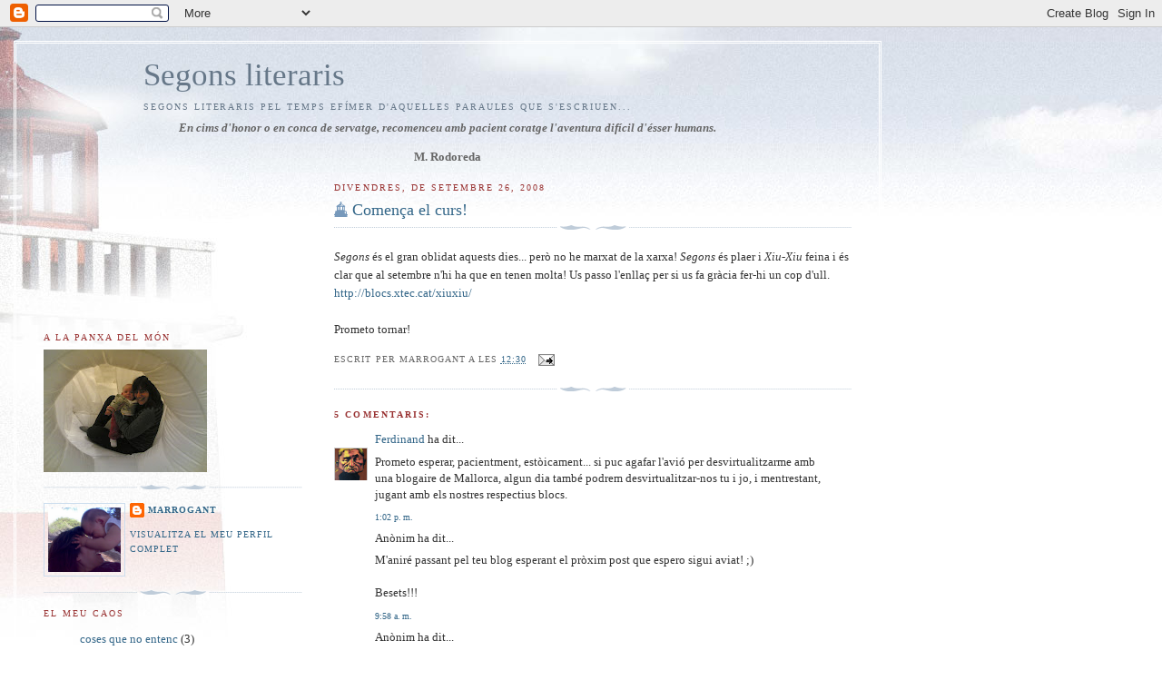

--- FILE ---
content_type: text/html; charset=UTF-8
request_url: https://segonsliteraris.blogspot.com/2008/09/comena-el-curs.html?showComment=1222686120000
body_size: 9483
content:
<!DOCTYPE html>
<html dir='ltr' xmlns='http://www.w3.org/1999/xhtml' xmlns:b='http://www.google.com/2005/gml/b' xmlns:data='http://www.google.com/2005/gml/data' xmlns:expr='http://www.google.com/2005/gml/expr'>
<head>
<link href='https://www.blogger.com/static/v1/widgets/2944754296-widget_css_bundle.css' rel='stylesheet' type='text/css'/>
<meta content='text/html; charset=UTF-8' http-equiv='Content-Type'/>
<meta content='blogger' name='generator'/>
<link href='https://segonsliteraris.blogspot.com/favicon.ico' rel='icon' type='image/x-icon'/>
<link href='http://segonsliteraris.blogspot.com/2008/09/comena-el-curs.html' rel='canonical'/>
<link rel="alternate" type="application/atom+xml" title="Segons literaris - Atom" href="https://segonsliteraris.blogspot.com/feeds/posts/default" />
<link rel="alternate" type="application/rss+xml" title="Segons literaris - RSS" href="https://segonsliteraris.blogspot.com/feeds/posts/default?alt=rss" />
<link rel="service.post" type="application/atom+xml" title="Segons literaris - Atom" href="https://www.blogger.com/feeds/30480301/posts/default" />

<link rel="alternate" type="application/atom+xml" title="Segons literaris - Atom" href="https://segonsliteraris.blogspot.com/feeds/3180519853603426394/comments/default" />
<!--Can't find substitution for tag [blog.ieCssRetrofitLinks]-->
<meta content='http://segonsliteraris.blogspot.com/2008/09/comena-el-curs.html' property='og:url'/>
<meta content='Comença el curs!' property='og:title'/>
<meta content='Segons és el gran oblidat aquests dies... però no he marxat de la xarxa! Segons  és plaer i Xiu-Xiu  feina i és clar que al setembre n&#39;hi ha...' property='og:description'/>
<title>Segons literaris: Comença el curs!</title>
<style id='page-skin-1' type='text/css'><!--
/*
-----------------------------------------------
Blogger Template Style
Name:     Harbor
Date:     24 Feb 2004
Updated by: Blogger Team
----------------------------------------------- */
body {
background:#fff url("https://resources.blogblog.com/blogblog/data/harbor/rocks_left.jpg") no-repeat right bottom;
background-attachment:fixed;
margin:0;
padding:0;
font:x-small Georgia, Serif;
color:#333333;
font-size/* */:/**/small;
font-size: /**/small;
}
/* Commented Backslash Hack hides rule from IE5-Mac \*/
body {background-attachment:scroll;}
/* End IE5-Mac hack */
a:link {
color:#336688;
text-decoration:none;
}
a:visited {
color:#764;
text-decoration:none;
}
a:hover {
color:#993333;
text-decoration:underline;
}
a img {
border-width:0;
}
/* Page Structure
----------------------------------------------- */
#wrap {
background:url("https://resources.blogblog.com/blogblog/data/harbor/sky_left.jpg") repeat-x;
min-width:740px;
margin:0;
padding:0;
text-align:left;
font: normal normal 100% Georgia,Serif;
}
#wrap2 {
background:url("https://resources.blogblog.com/blogblog/data/harbor/lighthouse_left.jpg") no-repeat left  0px;
}
#wrap3 {
background:url("https://resources.blogblog.com/blogblog/data/harbor/cloud_left.jpg") no-repeat right 75px;
}
#wrap4 {
background:url("https://resources.blogblog.com/blogblog/data/harbor/center_cloud_left.jpg") no-repeat 50% 0px;
padding:15px;
width:100%;
width/* */:/**/auto;
width: /**/auto;
}
#outer-wrapper {
max-width:890px;
padding: 0 30px 50px;
width:100%;
width/* */:/**/auto;
width: /**/auto;
}
html>body #outer-wrapper {
border:3px double #fff;
}
#main-wrapper {
width:64%;
float:right;
word-wrap: break-word; /* fix for long text breaking sidebar float in IE */
overflow: hidden;     /* fix for long non-text content breaking IE sidebar float */
}
#main {
margin:0;
padding:0;
}
#sidebar-wrapper {
width:32%;
float:left;
word-wrap: break-word; /* fix for long text breaking sidebar float in IE */
overflow: hidden;     /* fix for long non-text content breaking IE sidebar float */
}
#sidebar {
margin:0;
padding-top: 170px;
}
/** Page structure tweaks for layout editor wireframe */
body#layout #outer-wrapper,
body#layout #sidebar,
body#layout #wrap4,
body#layout #header {
margin-top: 0;
margin-bottom: 0;
padding: 0;
}
body#layout #sidebar-wrapper {
width: 180px;
margin-left: 0;
}
body#layout #wrap4, body#layout #outer-wrapper {
width: 650px;
}
/* Header
----------------------------------------------- */
#header {
padding-top:15px;
padding-right:0;
padding-bottom:10px;
padding-left:110px;
position: relative;
}
.Header h1 {
margin:0 0 .25em;
color:#667788;
font: normal normal 270% Georgia, Serif;
}
.Header h1 a {
color:#667788;
text-decoration:none;
}
.Header .description {
margin:0;
max-width:700px;
line-height:1.8em;
text-transform:uppercase;
letter-spacing:.2em;
color:#667788;
font: normal normal 75% Georgia, Serif;
}
/* Headings
----------------------------------------------- */
h2 {
margin:1.5em 0 .75em;
line-height: 1.4em;
font: normal normal 78% Georgia, Serif;
text-transform:uppercase;
letter-spacing:.2em;
color:#993333;
}
/* Posts
----------------------------------------------- */
h2.date-header {
margin:2em 0 .5em;
color: #993333;
font: normal normal 78% Georgia, Serif;
}
.post {
margin:.5em 0 1.5em;
}
.post h3 {
margin:.25em 0 0;
padding:0 0 4px;
font-size:140%;
font-weight:normal;
line-height:1.4em;
}
.post h3 a, .post h3 strong {
background:url("https://resources.blogblog.com/blogblog/data/harbor/icon_lighthouse.gif") no-repeat left .15em;
display:block;
padding-left:20px;
text-decoration:none;
color:#336688;
font-weight:normal;
}
.post h3 strong {
background-image:url("https://resources.blogblog.com/blogblog/data/harbor/icon_lighthouse2.gif");
color:#000;
}
.post h3 a:hover {
color:#993333;
}
.post-body {
background:url("https://resources.blogblog.com/blogblog/data/harbor/divider.gif") no-repeat center top;
padding-top:12px;
margin:0 0 .75em;
line-height:1.6em;
}
.post-body blockquote {
line-height:1.3em;
}
.post-footer {
color:#999;
text-transform:uppercase;
letter-spacing:.1em;
font-size: 78%;
line-height: 1.4em;
}
.comment-link {
margin-left:.4em;
}
.post-footer .post-timestamp,
.post-footer .post-author {
color:#666;
}
.comment-link strong {
font-size:130%;
}
.comment-link {
margin-left:.4em;
}
.post img, table.tr-caption-container {
padding:4px;
border:1px solid #cde;
}
.tr-caption-container img {
border: none;
padding: 0;
}
/* Comments
----------------------------------------------- */
#comments {
background:url("https://resources.blogblog.com/blogblog/data/harbor/divider.gif") no-repeat center top;
padding:15px 0 0;
}
#comments h4 {
margin:1em 0;
font-weight: bold;
line-height: 1.6em;
text-transform:uppercase;
letter-spacing:.2em;
color: #993333;
font: bold 78% Georgia Serif;
}
#comments h4 strong {
font-size:130%;
}
#comments-block {
margin:1em 0 1.5em;
line-height:1.4em;
}
#comments-block dt {
margin:.5em 0;
}
#comments-block dd {
margin:.25em 20px 0;
}
#comments-block dd.comment-timestamp {
margin:-.25em 20px 1.5em;
line-height: 1.4em;
text-transform:uppercase;
letter-spacing:.1em;
}
#comments-block dd p {
margin:0 0 .75em;
}
.deleted-comment {
font-style:italic;
color:gray;
}
.feed-links {
clear: both;
line-height: 2.5em;
}
#blog-pager-newer-link {
float: left;
}
#blog-pager-older-link {
float: right;
}
#blog-pager {
text-align: center;
}
.comment-footer {
font: 78%/1.4em Georgia , Serif;
}
/* Sidebar Content
----------------------------------------------- */
.sidebar .widget, .main .widget {
background:url("https://resources.blogblog.com/blogblog/data/harbor/divider.gif") no-repeat center bottom;
margin:0 0 15px;
padding:0 0 15px;
}
.main .Blog {
background-image: none;
}
.sidebar ul {
list-style:none;
margin-left: 0;
}
.sidebar li {
margin:0;
padding-top:0;
padding-right:0;
padding-bottom:.25em;
padding-left:15px;
text-indent:-15px;
line-height:1.5em;
}
.sidebar p {
color:#666;
line-height:1.5em;
}
/* Profile
----------------------------------------------- */
.profile-datablock {
margin:.5em 0 .5em;
}
.profile-data {
margin:0;
font: normal normal 78% Georgia, Serif;
font-weight: bold;
line-height: 1.6em;
text-transform:uppercase;
letter-spacing:.1em;
}
.profile-img {
float: left;
margin-top: 0;
margin-right: 5px;
margin-bottom: 5px;
margin-left: 0;
padding: 4px;
border: 1px solid #cde;
}
.profile-textblock {
margin:.5em 0 .5em;
}
.profile-link {
font:78%/1.4em Georgia,Serif;
text-transform:uppercase;
letter-spacing:.1em;
}
/* Footer
----------------------------------------------- */
#footer-wrapper {
clear:both;
padding-top:15px;
padding-right:30px;
padding-bottom:0;
padding-left:50px;
text-align: center;
}
#footer .widget {
background:url("https://resources.blogblog.com/blogblog/data/harbor/divider.gif") no-repeat center top;
margin:0;
padding-top:15px;
line-height: 1.6em;
text-transform:uppercase;
letter-spacing:.1em;
}

--></style>
<link href='https://www.blogger.com/dyn-css/authorization.css?targetBlogID=30480301&amp;zx=9f0db168-6ac9-4201-9f54-579a61abeb31' media='none' onload='if(media!=&#39;all&#39;)media=&#39;all&#39;' rel='stylesheet'/><noscript><link href='https://www.blogger.com/dyn-css/authorization.css?targetBlogID=30480301&amp;zx=9f0db168-6ac9-4201-9f54-579a61abeb31' rel='stylesheet'/></noscript>
<meta name='google-adsense-platform-account' content='ca-host-pub-1556223355139109'/>
<meta name='google-adsense-platform-domain' content='blogspot.com'/>

</head>
<body>
<div class='navbar section' id='navbar'><div class='widget Navbar' data-version='1' id='Navbar1'><script type="text/javascript">
    function setAttributeOnload(object, attribute, val) {
      if(window.addEventListener) {
        window.addEventListener('load',
          function(){ object[attribute] = val; }, false);
      } else {
        window.attachEvent('onload', function(){ object[attribute] = val; });
      }
    }
  </script>
<div id="navbar-iframe-container"></div>
<script type="text/javascript" src="https://apis.google.com/js/platform.js"></script>
<script type="text/javascript">
      gapi.load("gapi.iframes:gapi.iframes.style.bubble", function() {
        if (gapi.iframes && gapi.iframes.getContext) {
          gapi.iframes.getContext().openChild({
              url: 'https://www.blogger.com/navbar/30480301?po\x3d3180519853603426394\x26origin\x3dhttps://segonsliteraris.blogspot.com',
              where: document.getElementById("navbar-iframe-container"),
              id: "navbar-iframe"
          });
        }
      });
    </script><script type="text/javascript">
(function() {
var script = document.createElement('script');
script.type = 'text/javascript';
script.src = '//pagead2.googlesyndication.com/pagead/js/google_top_exp.js';
var head = document.getElementsByTagName('head')[0];
if (head) {
head.appendChild(script);
}})();
</script>
</div></div>
<div id='wrap'><div id='wrap2'><div id='wrap3'><div id='wrap4'>
<div id='outer-wrapper'>
<div class='header section' id='header'><div class='widget Header' data-version='1' id='Header1'>
<div id='header-inner'>
<div class='titlewrapper'>
<h1 class='title'>
<a href='https://segonsliteraris.blogspot.com/'>
Segons literaris
</a>
</h1>
</div>
<div class='descriptionwrapper'>
<p class='description'><span>Segons literaris pel temps efímer d'aquelles paraules que s'escriuen...</span></p>
</div>
</div>
</div></div>
<div id='crosscol-wrapper' style='text-align:center'>
<div class='crosscol section' id='crosscol'><div class='widget Text' data-version='1' id='Text1'>
<div class='widget-content'>
<span style="color: rgb(102, 0, 204);"><em style="color: rgb(102, 102, 102);"><span style="color: rgb(153, 153, 255);"><strong></strong></span></em></span><strong></strong><span style="color: rgb(102, 102, 102); font-weight: bold;"><em><span style="color: rgb(153, 153, 255);"><strong><span style="color: rgb(102, 102, 102);">En cims d'honor o en conca de servatge, recomenceu amb pacient coratge l'aventura difícil d'ésser humans.</span></strong></span></em></span><strong style="font-weight: bold; color: rgb(102, 102, 102);"><br/><br/>M. Rodoreda</strong>
</div>
<div class='clear'></div>
</div></div>
</div>
<div id='main-wrapper'>
<div class='main section' id='main'><div class='widget Blog' data-version='1' id='Blog1'>
<div class='blog-posts hfeed'>

          <div class="date-outer">
        
<h2 class='date-header'><span>divendres, de setembre 26, 2008</span></h2>

          <div class="date-posts">
        
<div class='post-outer'>
<div class='post hentry'>
<a name='3180519853603426394'></a>
<h3 class='post-title entry-title'>
<a href='https://segonsliteraris.blogspot.com/2008/09/comena-el-curs.html'>Comença el curs!</a>
</h3>
<div class='post-header-line-1'></div>
<div class='post-body entry-content'>
<p><span style="font-style: italic;">Segons </span>és el gran oblidat aquests dies... però no he marxat de la xarxa! <span style="font-style: italic;">Segons</span> és plaer i <span style="font-style: italic;">Xiu-Xiu</span> feina i és clar que al setembre n'hi ha que en tenen molta! Us passo l'enllaç per si us fa gràcia fer-hi un cop d'ull.<br /><a href="http://blocs.xtec.cat/xiuxiu/">http://blocs.xtec.cat/xiuxiu/</a><br /><br />Prometo tornar!</p>
<div style='clear: both;'></div>
</div>
<div class='post-footer'>
<div class='post-footer-line post-footer-line-1'><span class='post-author vcard'>
Escrit per
<span class='fn'>Marrogant</span>
</span>
<span class='post-timestamp'>
a les
<a class='timestamp-link' href='https://segonsliteraris.blogspot.com/2008/09/comena-el-curs.html' rel='bookmark' title='permanent link'><abbr class='published' title='2008-09-26T12:30:00+02:00'>12:30</abbr></a>
</span>
<span class='post-comment-link'>
</span>
<span class='post-icons'>
<span class='item-action'>
<a href='https://www.blogger.com/email-post/30480301/3180519853603426394' title='Enviar missatge per correu electrònic'>
<img alt="" class="icon-action" src="//www.blogger.com/img/icon18_email.gif">
</a>
</span>
<span class='item-control blog-admin pid-1402915876'>
<a href='https://www.blogger.com/post-edit.g?blogID=30480301&postID=3180519853603426394&from=pencil' title='Modificar el missatge'>
<img alt='' class='icon-action' height='18' src='https://resources.blogblog.com/img/icon18_edit_allbkg.gif' width='18'/>
</a>
</span>
</span>
<span class='post-backlinks post-comment-link'>
</span>
</div>
<div class='post-footer-line post-footer-line-2'><span class='post-labels'>
</span>
</div>
<div class='post-footer-line post-footer-line-3'></div>
</div>
</div>
<div class='comments' id='comments'>
<a name='comments'></a>
<h4>5 comentaris:</h4>
<div id='Blog1_comments-block-wrapper'>
<dl class='avatar-comment-indent' id='comments-block'>
<dt class='comment-author ' id='c1807371678095305871'>
<a name='c1807371678095305871'></a>
<div class="avatar-image-container vcard"><span dir="ltr"><a href="https://www.blogger.com/profile/05809572231777884179" target="" rel="nofollow" onclick="" class="avatar-hovercard" id="av-1807371678095305871-05809572231777884179"><img src="https://resources.blogblog.com/img/blank.gif" width="35" height="35" class="delayLoad" style="display: none;" longdesc="//blogger.googleusercontent.com/img/b/R29vZ2xl/AVvXsEjdWo43yNYcgXFm1zrLca4SV4kEJ2gFxe6_79290nd5tTy-1M49R461Cam89Kw1LacoTqbANTsVoPZBUE8OSqcFZLeCSD-Zel_I1OZhwM9W_ww54aVupXHT7Tyl0lJ4EA/s45-c/TAKESHI%252BKITANO%252B%2525283%252529.png" alt="" title="Ferdinand">

<noscript><img src="//blogger.googleusercontent.com/img/b/R29vZ2xl/AVvXsEjdWo43yNYcgXFm1zrLca4SV4kEJ2gFxe6_79290nd5tTy-1M49R461Cam89Kw1LacoTqbANTsVoPZBUE8OSqcFZLeCSD-Zel_I1OZhwM9W_ww54aVupXHT7Tyl0lJ4EA/s45-c/TAKESHI%252BKITANO%252B%2525283%252529.png" width="35" height="35" class="photo" alt=""></noscript></a></span></div>
<a href='https://www.blogger.com/profile/05809572231777884179' rel='nofollow'>Ferdinand</a>
ha dit...
</dt>
<dd class='comment-body' id='Blog1_cmt-1807371678095305871'>
<p>
Prometo esperar, pacientment, estòicament... si puc agafar l'avió per desvirtualitzarme amb una blogaire de Mallorca, algun dia també podrem desvirtualitzar-nos tu i jo, i mentrestant, jugant amb els nostres respectius blocs.
</p>
</dd>
<dd class='comment-footer'>
<span class='comment-timestamp'>
<a href='https://segonsliteraris.blogspot.com/2008/09/comena-el-curs.html?showComment=1222686120000#c1807371678095305871' title='comment permalink'>
1:02 p.&#8239;m.
</a>
<span class='item-control blog-admin pid-1401825762'>
<a class='comment-delete' href='https://www.blogger.com/comment/delete/30480301/1807371678095305871' title='Suprimeix el comentari'>
<img src='https://resources.blogblog.com/img/icon_delete13.gif'/>
</a>
</span>
</span>
</dd>
<dt class='comment-author ' id='c8489795393891407750'>
<a name='c8489795393891407750'></a>
<div class="avatar-image-container avatar-stock"><span dir="ltr"><img src="//resources.blogblog.com/img/blank.gif" width="35" height="35" alt="" title="An&ograve;nim">

</span></div>
Anònim
ha dit...
</dt>
<dd class='comment-body' id='Blog1_cmt-8489795393891407750'>
<p>
M'aniré passant pel teu blog esperant el pròxim post que espero sigui aviat! ;)<BR/><BR/>Besets!!!
</p>
</dd>
<dd class='comment-footer'>
<span class='comment-timestamp'>
<a href='https://segonsliteraris.blogspot.com/2008/09/comena-el-curs.html?showComment=1223452680000#c8489795393891407750' title='comment permalink'>
9:58 a.&#8239;m.
</a>
<span class='item-control blog-admin pid-570910744'>
<a class='comment-delete' href='https://www.blogger.com/comment/delete/30480301/8489795393891407750' title='Suprimeix el comentari'>
<img src='https://resources.blogblog.com/img/icon_delete13.gif'/>
</a>
</span>
</span>
</dd>
<dt class='comment-author ' id='c4957357957322896576'>
<a name='c4957357957322896576'></a>
<div class="avatar-image-container avatar-stock"><span dir="ltr"><img src="//resources.blogblog.com/img/blank.gif" width="35" height="35" alt="" title="An&ograve;nim">

</span></div>
Anònim
ha dit...
</dt>
<dd class='comment-body' id='Blog1_cmt-4957357957322896576'>
<p>
Vocació d&#180;oasi,delicat minimalisme al servei de la natural pulsió de viure....
</p>
</dd>
<dd class='comment-footer'>
<span class='comment-timestamp'>
<a href='https://segonsliteraris.blogspot.com/2008/09/comena-el-curs.html?showComment=1223667720000#c4957357957322896576' title='comment permalink'>
9:42 p.&#8239;m.
</a>
<span class='item-control blog-admin pid-570910744'>
<a class='comment-delete' href='https://www.blogger.com/comment/delete/30480301/4957357957322896576' title='Suprimeix el comentari'>
<img src='https://resources.blogblog.com/img/icon_delete13.gif'/>
</a>
</span>
</span>
</dd>
<dt class='comment-author ' id='c7588393710900502592'>
<a name='c7588393710900502592'></a>
<div class="avatar-image-container vcard"><span dir="ltr"><a href="https://www.blogger.com/profile/05809572231777884179" target="" rel="nofollow" onclick="" class="avatar-hovercard" id="av-7588393710900502592-05809572231777884179"><img src="https://resources.blogblog.com/img/blank.gif" width="35" height="35" class="delayLoad" style="display: none;" longdesc="//blogger.googleusercontent.com/img/b/R29vZ2xl/AVvXsEjdWo43yNYcgXFm1zrLca4SV4kEJ2gFxe6_79290nd5tTy-1M49R461Cam89Kw1LacoTqbANTsVoPZBUE8OSqcFZLeCSD-Zel_I1OZhwM9W_ww54aVupXHT7Tyl0lJ4EA/s45-c/TAKESHI%252BKITANO%252B%2525283%252529.png" alt="" title="Ferdinand">

<noscript><img src="//blogger.googleusercontent.com/img/b/R29vZ2xl/AVvXsEjdWo43yNYcgXFm1zrLca4SV4kEJ2gFxe6_79290nd5tTy-1M49R461Cam89Kw1LacoTqbANTsVoPZBUE8OSqcFZLeCSD-Zel_I1OZhwM9W_ww54aVupXHT7Tyl0lJ4EA/s45-c/TAKESHI%252BKITANO%252B%2525283%252529.png" width="35" height="35" class="photo" alt=""></noscript></a></span></div>
<a href='https://www.blogger.com/profile/05809572231777884179' rel='nofollow'>Ferdinand</a>
ha dit...
</dt>
<dd class='comment-body' id='Blog1_cmt-7588393710900502592'>
<p>
Segueixo esperant...
</p>
</dd>
<dd class='comment-footer'>
<span class='comment-timestamp'>
<a href='https://segonsliteraris.blogspot.com/2008/09/comena-el-curs.html?showComment=1224236520000#c7588393710900502592' title='comment permalink'>
11:42 a.&#8239;m.
</a>
<span class='item-control blog-admin pid-1401825762'>
<a class='comment-delete' href='https://www.blogger.com/comment/delete/30480301/7588393710900502592' title='Suprimeix el comentari'>
<img src='https://resources.blogblog.com/img/icon_delete13.gif'/>
</a>
</span>
</span>
</dd>
<dt class='comment-author ' id='c1584031119275976037'>
<a name='c1584031119275976037'></a>
<div class="avatar-image-container avatar-stock"><span dir="ltr"><img src="//resources.blogblog.com/img/blank.gif" width="35" height="35" alt="" title="An&ograve;nim">

</span></div>
Anònim
ha dit...
</dt>
<dd class='comment-body' id='Blog1_cmt-1584031119275976037'>
<p>
Sí que és la gran oblidada... i des de fa temps! ELI
</p>
</dd>
<dd class='comment-footer'>
<span class='comment-timestamp'>
<a href='https://segonsliteraris.blogspot.com/2008/09/comena-el-curs.html?showComment=1224677340000#c1584031119275976037' title='comment permalink'>
2:09 p.&#8239;m.
</a>
<span class='item-control blog-admin pid-570910744'>
<a class='comment-delete' href='https://www.blogger.com/comment/delete/30480301/1584031119275976037' title='Suprimeix el comentari'>
<img src='https://resources.blogblog.com/img/icon_delete13.gif'/>
</a>
</span>
</span>
</dd>
</dl>
</div>
<p class='comment-footer'>
<a href='https://www.blogger.com/comment/fullpage/post/30480301/3180519853603426394' onclick='javascript:window.open(this.href, "bloggerPopup", "toolbar=0,location=0,statusbar=1,menubar=0,scrollbars=yes,width=640,height=500"); return false;'>Publica un comentari a l'entrada</a>
</p>
</div>
</div>

        </div></div>
      
</div>
<div class='blog-pager' id='blog-pager'>
<span id='blog-pager-newer-link'>
<a class='blog-pager-newer-link' href='https://segonsliteraris.blogspot.com/2008/10/fires.html' id='Blog1_blog-pager-newer-link' title='Entrada més recent'>Entrada més recent</a>
</span>
<span id='blog-pager-older-link'>
<a class='blog-pager-older-link' href='https://segonsliteraris.blogspot.com/2008/09/sentiments-contradictoris.html' id='Blog1_blog-pager-older-link' title='Entrada més antiga'>Entrada més antiga</a>
</span>
<a class='home-link' href='https://segonsliteraris.blogspot.com/'>Inici</a>
</div>
<div class='clear'></div>
<div class='post-feeds'>
<div class='feed-links'>
Subscriure's a:
<a class='feed-link' href='https://segonsliteraris.blogspot.com/feeds/3180519853603426394/comments/default' target='_blank' type='application/atom+xml'>Comentaris del missatge (Atom)</a>
</div>
</div>
</div></div>
</div>
<div id='sidebar-wrapper'>
<div class='sidebar section' id='sidebar'><div class='widget Image' data-version='1' id='Image1'>
<h2>A la panxa del món</h2>
<div class='widget-content'>
<img alt='A la panxa del món' height='135' id='Image1_img' src='https://blogger.googleusercontent.com/img/b/R29vZ2xl/AVvXsEiFS7qR29wmG9taM0f2LbIelZp2PbVXCdmnMU64tEUyJqN0Nn7pJM8Jzz-l8kcCKqlPOmGp39oBi9Et9stVKstY4ONC2jkRo2O6Cm-3TH82fahnY-IwIgXASH5n_A4KIbNp54pdNw/s180/29022008.jpg' width='180'/>
<br/>
</div>
<div class='clear'></div>
</div><div class='widget Profile' data-version='1' id='Profile1'>
<div class='widget-content'>
<a href='https://www.blogger.com/profile/16756201835669021269'><img alt='La meva foto' class='profile-img' height='71' src='//blogger.googleusercontent.com/img/b/R29vZ2xl/AVvXsEhJ3jNoZKwbhRk6jmmEsttqGB8H-YihyWEvxNQt_LucTcnVHwwmM8yPukWk-u7252cUeSTzcZ3Mekunm3iOvwp0vSqNMs7q-0yDO8zwH9C8SBl6BH8DYh975dWRJMElTDk/s220/segons.jpg' width='80'/></a>
<dl class='profile-datablock'>
<dt class='profile-data'>
<a class='profile-name-link g-profile' href='https://www.blogger.com/profile/16756201835669021269' rel='author' style='background-image: url(//www.blogger.com/img/logo-16.png);'>
Marrogant
</a>
</dt>
</dl>
<a class='profile-link' href='https://www.blogger.com/profile/16756201835669021269' rel='author'>Visualitza el meu perfil complet</a>
<div class='clear'></div>
</div>
</div><div class='widget Label' data-version='1' id='Label1'>
<h2>El meu caos</h2>
<div class='widget-content list-label-widget-content'>
<ul>
<li>
<a dir='ltr' href='https://segonsliteraris.blogspot.com/search/label/coses%20que%20no%20entenc'>coses que no entenc</a>
<span dir='ltr'>(3)</span>
</li>
<li>
<a dir='ltr' href='https://segonsliteraris.blogspot.com/search/label/escric'>escric</a>
<span dir='ltr'>(18)</span>
</li>
<li>
<a dir='ltr' href='https://segonsliteraris.blogspot.com/search/label/per%20saber'>per saber</a>
<span dir='ltr'>(12)</span>
</li>
<li>
<a dir='ltr' href='https://segonsliteraris.blogspot.com/search/label/sobre%20la%20vida'>sobre la vida</a>
<span dir='ltr'>(19)</span>
</li>
</ul>
<div class='clear'></div>
</div>
</div><div class='widget BlogArchive' data-version='1' id='BlogArchive1'>
<h2>Arxiu del blog</h2>
<div class='widget-content'>
<div id='ArchiveList'>
<div id='BlogArchive1_ArchiveList'>
<ul class='hierarchy'>
<li class='archivedate collapsed'>
<a class='toggle' href='javascript:void(0)'>
<span class='zippy'>

        &#9658;&#160;
      
</span>
</a>
<a class='post-count-link' href='https://segonsliteraris.blogspot.com/2022/'>
2022
</a>
<span class='post-count' dir='ltr'>(3)</span>
<ul class='hierarchy'>
<li class='archivedate collapsed'>
<a class='toggle' href='javascript:void(0)'>
<span class='zippy'>

        &#9658;&#160;
      
</span>
</a>
<a class='post-count-link' href='https://segonsliteraris.blogspot.com/2022/10/'>
d&#8217;octubre
</a>
<span class='post-count' dir='ltr'>(2)</span>
</li>
</ul>
<ul class='hierarchy'>
<li class='archivedate collapsed'>
<a class='toggle' href='javascript:void(0)'>
<span class='zippy'>

        &#9658;&#160;
      
</span>
</a>
<a class='post-count-link' href='https://segonsliteraris.blogspot.com/2022/09/'>
de setembre
</a>
<span class='post-count' dir='ltr'>(1)</span>
</li>
</ul>
</li>
</ul>
<ul class='hierarchy'>
<li class='archivedate collapsed'>
<a class='toggle' href='javascript:void(0)'>
<span class='zippy'>

        &#9658;&#160;
      
</span>
</a>
<a class='post-count-link' href='https://segonsliteraris.blogspot.com/2009/'>
2009
</a>
<span class='post-count' dir='ltr'>(1)</span>
<ul class='hierarchy'>
<li class='archivedate collapsed'>
<a class='toggle' href='javascript:void(0)'>
<span class='zippy'>

        &#9658;&#160;
      
</span>
</a>
<a class='post-count-link' href='https://segonsliteraris.blogspot.com/2009/05/'>
de maig
</a>
<span class='post-count' dir='ltr'>(1)</span>
</li>
</ul>
</li>
</ul>
<ul class='hierarchy'>
<li class='archivedate expanded'>
<a class='toggle' href='javascript:void(0)'>
<span class='zippy toggle-open'>

        &#9660;&#160;
      
</span>
</a>
<a class='post-count-link' href='https://segonsliteraris.blogspot.com/2008/'>
2008
</a>
<span class='post-count' dir='ltr'>(32)</span>
<ul class='hierarchy'>
<li class='archivedate collapsed'>
<a class='toggle' href='javascript:void(0)'>
<span class='zippy'>

        &#9658;&#160;
      
</span>
</a>
<a class='post-count-link' href='https://segonsliteraris.blogspot.com/2008/12/'>
de desembre
</a>
<span class='post-count' dir='ltr'>(1)</span>
</li>
</ul>
<ul class='hierarchy'>
<li class='archivedate collapsed'>
<a class='toggle' href='javascript:void(0)'>
<span class='zippy'>

        &#9658;&#160;
      
</span>
</a>
<a class='post-count-link' href='https://segonsliteraris.blogspot.com/2008/10/'>
d&#8217;octubre
</a>
<span class='post-count' dir='ltr'>(1)</span>
</li>
</ul>
<ul class='hierarchy'>
<li class='archivedate expanded'>
<a class='toggle' href='javascript:void(0)'>
<span class='zippy toggle-open'>

        &#9660;&#160;
      
</span>
</a>
<a class='post-count-link' href='https://segonsliteraris.blogspot.com/2008/09/'>
de setembre
</a>
<span class='post-count' dir='ltr'>(2)</span>
<ul class='posts'>
<li><a href='https://segonsliteraris.blogspot.com/2008/09/comena-el-curs.html'>Comença el curs!</a></li>
<li><a href='https://segonsliteraris.blogspot.com/2008/09/sentiments-contradictoris.html'>Sentiments contradictoris</a></li>
</ul>
</li>
</ul>
<ul class='hierarchy'>
<li class='archivedate collapsed'>
<a class='toggle' href='javascript:void(0)'>
<span class='zippy'>

        &#9658;&#160;
      
</span>
</a>
<a class='post-count-link' href='https://segonsliteraris.blogspot.com/2008/08/'>
d&#8217;agost
</a>
<span class='post-count' dir='ltr'>(3)</span>
</li>
</ul>
<ul class='hierarchy'>
<li class='archivedate collapsed'>
<a class='toggle' href='javascript:void(0)'>
<span class='zippy'>

        &#9658;&#160;
      
</span>
</a>
<a class='post-count-link' href='https://segonsliteraris.blogspot.com/2008/07/'>
de juliol
</a>
<span class='post-count' dir='ltr'>(2)</span>
</li>
</ul>
<ul class='hierarchy'>
<li class='archivedate collapsed'>
<a class='toggle' href='javascript:void(0)'>
<span class='zippy'>

        &#9658;&#160;
      
</span>
</a>
<a class='post-count-link' href='https://segonsliteraris.blogspot.com/2008/06/'>
de juny
</a>
<span class='post-count' dir='ltr'>(2)</span>
</li>
</ul>
<ul class='hierarchy'>
<li class='archivedate collapsed'>
<a class='toggle' href='javascript:void(0)'>
<span class='zippy'>

        &#9658;&#160;
      
</span>
</a>
<a class='post-count-link' href='https://segonsliteraris.blogspot.com/2008/05/'>
de maig
</a>
<span class='post-count' dir='ltr'>(7)</span>
</li>
</ul>
<ul class='hierarchy'>
<li class='archivedate collapsed'>
<a class='toggle' href='javascript:void(0)'>
<span class='zippy'>

        &#9658;&#160;
      
</span>
</a>
<a class='post-count-link' href='https://segonsliteraris.blogspot.com/2008/04/'>
d&#8217;abril
</a>
<span class='post-count' dir='ltr'>(8)</span>
</li>
</ul>
<ul class='hierarchy'>
<li class='archivedate collapsed'>
<a class='toggle' href='javascript:void(0)'>
<span class='zippy'>

        &#9658;&#160;
      
</span>
</a>
<a class='post-count-link' href='https://segonsliteraris.blogspot.com/2008/03/'>
de març
</a>
<span class='post-count' dir='ltr'>(1)</span>
</li>
</ul>
<ul class='hierarchy'>
<li class='archivedate collapsed'>
<a class='toggle' href='javascript:void(0)'>
<span class='zippy'>

        &#9658;&#160;
      
</span>
</a>
<a class='post-count-link' href='https://segonsliteraris.blogspot.com/2008/02/'>
de febrer
</a>
<span class='post-count' dir='ltr'>(3)</span>
</li>
</ul>
<ul class='hierarchy'>
<li class='archivedate collapsed'>
<a class='toggle' href='javascript:void(0)'>
<span class='zippy'>

        &#9658;&#160;
      
</span>
</a>
<a class='post-count-link' href='https://segonsliteraris.blogspot.com/2008/01/'>
de gener
</a>
<span class='post-count' dir='ltr'>(2)</span>
</li>
</ul>
</li>
</ul>
<ul class='hierarchy'>
<li class='archivedate collapsed'>
<a class='toggle' href='javascript:void(0)'>
<span class='zippy'>

        &#9658;&#160;
      
</span>
</a>
<a class='post-count-link' href='https://segonsliteraris.blogspot.com/2007/'>
2007
</a>
<span class='post-count' dir='ltr'>(34)</span>
<ul class='hierarchy'>
<li class='archivedate collapsed'>
<a class='toggle' href='javascript:void(0)'>
<span class='zippy'>

        &#9658;&#160;
      
</span>
</a>
<a class='post-count-link' href='https://segonsliteraris.blogspot.com/2007/12/'>
de desembre
</a>
<span class='post-count' dir='ltr'>(1)</span>
</li>
</ul>
<ul class='hierarchy'>
<li class='archivedate collapsed'>
<a class='toggle' href='javascript:void(0)'>
<span class='zippy'>

        &#9658;&#160;
      
</span>
</a>
<a class='post-count-link' href='https://segonsliteraris.blogspot.com/2007/11/'>
de novembre
</a>
<span class='post-count' dir='ltr'>(3)</span>
</li>
</ul>
<ul class='hierarchy'>
<li class='archivedate collapsed'>
<a class='toggle' href='javascript:void(0)'>
<span class='zippy'>

        &#9658;&#160;
      
</span>
</a>
<a class='post-count-link' href='https://segonsliteraris.blogspot.com/2007/10/'>
d&#8217;octubre
</a>
<span class='post-count' dir='ltr'>(5)</span>
</li>
</ul>
<ul class='hierarchy'>
<li class='archivedate collapsed'>
<a class='toggle' href='javascript:void(0)'>
<span class='zippy'>

        &#9658;&#160;
      
</span>
</a>
<a class='post-count-link' href='https://segonsliteraris.blogspot.com/2007/09/'>
de setembre
</a>
<span class='post-count' dir='ltr'>(5)</span>
</li>
</ul>
<ul class='hierarchy'>
<li class='archivedate collapsed'>
<a class='toggle' href='javascript:void(0)'>
<span class='zippy'>

        &#9658;&#160;
      
</span>
</a>
<a class='post-count-link' href='https://segonsliteraris.blogspot.com/2007/08/'>
d&#8217;agost
</a>
<span class='post-count' dir='ltr'>(1)</span>
</li>
</ul>
<ul class='hierarchy'>
<li class='archivedate collapsed'>
<a class='toggle' href='javascript:void(0)'>
<span class='zippy'>

        &#9658;&#160;
      
</span>
</a>
<a class='post-count-link' href='https://segonsliteraris.blogspot.com/2007/07/'>
de juliol
</a>
<span class='post-count' dir='ltr'>(2)</span>
</li>
</ul>
<ul class='hierarchy'>
<li class='archivedate collapsed'>
<a class='toggle' href='javascript:void(0)'>
<span class='zippy'>

        &#9658;&#160;
      
</span>
</a>
<a class='post-count-link' href='https://segonsliteraris.blogspot.com/2007/06/'>
de juny
</a>
<span class='post-count' dir='ltr'>(1)</span>
</li>
</ul>
<ul class='hierarchy'>
<li class='archivedate collapsed'>
<a class='toggle' href='javascript:void(0)'>
<span class='zippy'>

        &#9658;&#160;
      
</span>
</a>
<a class='post-count-link' href='https://segonsliteraris.blogspot.com/2007/05/'>
de maig
</a>
<span class='post-count' dir='ltr'>(4)</span>
</li>
</ul>
<ul class='hierarchy'>
<li class='archivedate collapsed'>
<a class='toggle' href='javascript:void(0)'>
<span class='zippy'>

        &#9658;&#160;
      
</span>
</a>
<a class='post-count-link' href='https://segonsliteraris.blogspot.com/2007/04/'>
d&#8217;abril
</a>
<span class='post-count' dir='ltr'>(1)</span>
</li>
</ul>
<ul class='hierarchy'>
<li class='archivedate collapsed'>
<a class='toggle' href='javascript:void(0)'>
<span class='zippy'>

        &#9658;&#160;
      
</span>
</a>
<a class='post-count-link' href='https://segonsliteraris.blogspot.com/2007/02/'>
de febrer
</a>
<span class='post-count' dir='ltr'>(4)</span>
</li>
</ul>
<ul class='hierarchy'>
<li class='archivedate collapsed'>
<a class='toggle' href='javascript:void(0)'>
<span class='zippy'>

        &#9658;&#160;
      
</span>
</a>
<a class='post-count-link' href='https://segonsliteraris.blogspot.com/2007/01/'>
de gener
</a>
<span class='post-count' dir='ltr'>(7)</span>
</li>
</ul>
</li>
</ul>
<ul class='hierarchy'>
<li class='archivedate collapsed'>
<a class='toggle' href='javascript:void(0)'>
<span class='zippy'>

        &#9658;&#160;
      
</span>
</a>
<a class='post-count-link' href='https://segonsliteraris.blogspot.com/2006/'>
2006
</a>
<span class='post-count' dir='ltr'>(3)</span>
<ul class='hierarchy'>
<li class='archivedate collapsed'>
<a class='toggle' href='javascript:void(0)'>
<span class='zippy'>

        &#9658;&#160;
      
</span>
</a>
<a class='post-count-link' href='https://segonsliteraris.blogspot.com/2006/07/'>
de juliol
</a>
<span class='post-count' dir='ltr'>(2)</span>
</li>
</ul>
<ul class='hierarchy'>
<li class='archivedate collapsed'>
<a class='toggle' href='javascript:void(0)'>
<span class='zippy'>

        &#9658;&#160;
      
</span>
</a>
<a class='post-count-link' href='https://segonsliteraris.blogspot.com/2006/06/'>
de juny
</a>
<span class='post-count' dir='ltr'>(1)</span>
</li>
</ul>
</li>
</ul>
</div>
</div>
<div class='clear'></div>
</div>
</div><div class='widget LinkList' data-version='1' id='LinkList1'>
<h2>Enllaços</h2>
<div class='widget-content'>
<ul>
<li><a href='http://www.ddgi.cat/atlesWeb/faces/faces/index.jsp'>Atles literari</a></li>
<li><a href='http://notucreusnitu.blogspot.com/'>Benvinguts al món d'Oz</a></li>
<li><a href='http://bitacoradonis.blogspot.com/'>Bitàcora Adonis</a></li>
<li><a href='http://www.eduard.cat/'>Com gotes a l'oceà</a></li>
<li><a href='http://galvezcasellas.blogspot.com/'>David Gálvez Casellas</a></li>
<li><a href='http://elquemaietvaigdir.blogspot.com/'>El que mai et vaig dir</a></li>
<li><a href='http://miquel.wordpress.com/'>Entre silencis</a></li>
<li><a href='http://entrellumpoesia.blogspot.com/'>Entrellum Poesia</a></li>
<li><a href='http://evitalios.blogia.com/'>Evitalios</a></li>
<li><a href='http://josepmanel.wordpress.com/'>Filant prim</a></li>
<li><a href='http://frannia2.blogspot.com/'>Frannia</a></li>
<li><a href='http://ferrangenis.blogspot.com/'>Gulchenruz</a></li>
<li><a href='http://nordestitineraris.blogspot.com/'>Itinieraris pel món</a></li>
<li><a href='http://quenosabiariure.blogspot.com'>Jeroni Maleuff</a></li>
<li><a href='http://www.joescric.com/'>Jo Escric</a></li>
<li><a href='http://lescumadeldia.blogspot.com/'>L'escuma del dia</a></li>
<li><a href='http://illadelsplaers.blogspot.com/'>L'illa dels plaers</a></li>
<li><a href='http://www.lacalaixera.cat/'>La Calaixera</a></li>
<li><a href='http://liniadombra.blogspot.com/'>La línia d'ombra</a></li>
<li><a href='http://lamevarcadia.blogspot.com/'>La meva Arcadia</a></li>
<li><a href='http://malerudeveuret.blogspot.com/'>Malerudeveure't</a></li>
<li><a href='http://caterinacortes.wordpress.com/'>No em diguis que és un somni&#8230;</a></li>
<li><a href='http://nordestnotes.blogspot.com/'>Notes de natura</a></li>
<li><a href='http://vajavaja.blogspot.com/'>Novel&#183;les oblidades</a></li>
<li><a href='http://pocamandra.blogspot.com/'>Pocamandra</a></li>
<li><a href='http://annacinziapaolucci.blogspot.com/'>Poemes des de l'Alguer</a></li>
<li><a href='http://www.relatsencatala.cat/'>Relats en català</a></li>
<li><a href='http://wukusick.blogspot.com/'>Samuel Peter Wukusick</a></li>
<li><a href='http://jmtibau.blogspot.com/'>Tens un racó dalt del món</a></li>
<li><a href='http://joancalsapeu.blogspot.com/'>Ucronies</a></li>
<li><a href='http://univers-privat.blogspot.com/'>Univers privat</a></li>
<li><a href='http://www.ventdcabylia.com/'>Vent d Cabylia</a></li>
<li><a href='http://blocs.xtec.cat/xiuxiu/info/'>Xiu-xiu</a></li>
</ul>
<div class='clear'></div>
</div>
</div></div>
</div>
<div id='footer-wrapper'>
<div class='footer no-items section' id='footer'></div>
</div>
</div>
</div></div></div></div>
<script type='text/javascript'>
var gaJsHost = (("https:" == document.location.protocol) ? "https://ssl." : "http://www.");
document.write(unescape("%3Cscript src='" + gaJsHost + "google-analytics.com/ga.js' type='text/javascript'%3E%3C/script%3E"));
</script>
<script type='text/javascript'>
var pageTracker = _gat._getTracker("UA-2137909-1");
pageTracker._initData();
pageTracker._trackPageview();
</script>
<script type="text/javascript" src="https://www.blogger.com/static/v1/widgets/2028843038-widgets.js"></script>
<script type='text/javascript'>
window['__wavt'] = 'AOuZoY6eGzxxStlaw_VoRD5UfKmLnPd6Jg:1769697256669';_WidgetManager._Init('//www.blogger.com/rearrange?blogID\x3d30480301','//segonsliteraris.blogspot.com/2008/09/comena-el-curs.html','30480301');
_WidgetManager._SetDataContext([{'name': 'blog', 'data': {'blogId': '30480301', 'title': 'Segons literaris', 'url': 'https://segonsliteraris.blogspot.com/2008/09/comena-el-curs.html', 'canonicalUrl': 'http://segonsliteraris.blogspot.com/2008/09/comena-el-curs.html', 'homepageUrl': 'https://segonsliteraris.blogspot.com/', 'searchUrl': 'https://segonsliteraris.blogspot.com/search', 'canonicalHomepageUrl': 'http://segonsliteraris.blogspot.com/', 'blogspotFaviconUrl': 'https://segonsliteraris.blogspot.com/favicon.ico', 'bloggerUrl': 'https://www.blogger.com', 'hasCustomDomain': false, 'httpsEnabled': true, 'enabledCommentProfileImages': true, 'gPlusViewType': 'FILTERED_POSTMOD', 'adultContent': false, 'analyticsAccountNumber': '', 'encoding': 'UTF-8', 'locale': 'ca-ES', 'localeUnderscoreDelimited': 'ca', 'languageDirection': 'ltr', 'isPrivate': false, 'isMobile': false, 'isMobileRequest': false, 'mobileClass': '', 'isPrivateBlog': false, 'isDynamicViewsAvailable': true, 'feedLinks': '\x3clink rel\x3d\x22alternate\x22 type\x3d\x22application/atom+xml\x22 title\x3d\x22Segons literaris - Atom\x22 href\x3d\x22https://segonsliteraris.blogspot.com/feeds/posts/default\x22 /\x3e\n\x3clink rel\x3d\x22alternate\x22 type\x3d\x22application/rss+xml\x22 title\x3d\x22Segons literaris - RSS\x22 href\x3d\x22https://segonsliteraris.blogspot.com/feeds/posts/default?alt\x3drss\x22 /\x3e\n\x3clink rel\x3d\x22service.post\x22 type\x3d\x22application/atom+xml\x22 title\x3d\x22Segons literaris - Atom\x22 href\x3d\x22https://www.blogger.com/feeds/30480301/posts/default\x22 /\x3e\n\n\x3clink rel\x3d\x22alternate\x22 type\x3d\x22application/atom+xml\x22 title\x3d\x22Segons literaris - Atom\x22 href\x3d\x22https://segonsliteraris.blogspot.com/feeds/3180519853603426394/comments/default\x22 /\x3e\n', 'meTag': '', 'adsenseHostId': 'ca-host-pub-1556223355139109', 'adsenseHasAds': false, 'adsenseAutoAds': false, 'boqCommentIframeForm': true, 'loginRedirectParam': '', 'view': '', 'dynamicViewsCommentsSrc': '//www.blogblog.com/dynamicviews/4224c15c4e7c9321/js/comments.js', 'dynamicViewsScriptSrc': '//www.blogblog.com/dynamicviews/89095fe91e92b36b', 'plusOneApiSrc': 'https://apis.google.com/js/platform.js', 'disableGComments': true, 'interstitialAccepted': false, 'sharing': {'platforms': [{'name': 'Obt\xe9n l\x27enlla\xe7', 'key': 'link', 'shareMessage': 'Obt\xe9n l\x27enlla\xe7', 'target': ''}, {'name': 'Facebook', 'key': 'facebook', 'shareMessage': 'Comparteix a Facebook', 'target': 'facebook'}, {'name': 'BlogThis!', 'key': 'blogThis', 'shareMessage': 'BlogThis!', 'target': 'blog'}, {'name': 'X', 'key': 'twitter', 'shareMessage': 'Comparteix a X', 'target': 'twitter'}, {'name': 'Pinterest', 'key': 'pinterest', 'shareMessage': 'Comparteix a Pinterest', 'target': 'pinterest'}, {'name': 'Correu electr\xf2nic', 'key': 'email', 'shareMessage': 'Correu electr\xf2nic', 'target': 'email'}], 'disableGooglePlus': true, 'googlePlusShareButtonWidth': 0, 'googlePlusBootstrap': '\x3cscript type\x3d\x22text/javascript\x22\x3ewindow.___gcfg \x3d {\x27lang\x27: \x27ca\x27};\x3c/script\x3e'}, 'hasCustomJumpLinkMessage': false, 'jumpLinkMessage': 'M\xe9s informaci\xf3', 'pageType': 'item', 'postId': '3180519853603426394', 'pageName': 'Comen\xe7a el curs!', 'pageTitle': 'Segons literaris: Comen\xe7a el curs!'}}, {'name': 'features', 'data': {}}, {'name': 'messages', 'data': {'edit': 'Edita', 'linkCopiedToClipboard': 'L\x27enlla\xe7 s\x27ha copiat al porta-retalls.', 'ok': 'D\x27acord', 'postLink': 'Publica l\x27enlla\xe7'}}, {'name': 'template', 'data': {'name': 'custom', 'localizedName': 'Personalitza', 'isResponsive': false, 'isAlternateRendering': false, 'isCustom': true}}, {'name': 'view', 'data': {'classic': {'name': 'classic', 'url': '?view\x3dclassic'}, 'flipcard': {'name': 'flipcard', 'url': '?view\x3dflipcard'}, 'magazine': {'name': 'magazine', 'url': '?view\x3dmagazine'}, 'mosaic': {'name': 'mosaic', 'url': '?view\x3dmosaic'}, 'sidebar': {'name': 'sidebar', 'url': '?view\x3dsidebar'}, 'snapshot': {'name': 'snapshot', 'url': '?view\x3dsnapshot'}, 'timeslide': {'name': 'timeslide', 'url': '?view\x3dtimeslide'}, 'isMobile': false, 'title': 'Comen\xe7a el curs!', 'description': 'Segons \xe9s el gran oblidat aquests dies... per\xf2 no he marxat de la xarxa! Segons  \xe9s plaer i Xiu-Xiu  feina i \xe9s clar que al setembre n\x27hi ha...', 'url': 'https://segonsliteraris.blogspot.com/2008/09/comena-el-curs.html', 'type': 'item', 'isSingleItem': true, 'isMultipleItems': false, 'isError': false, 'isPage': false, 'isPost': true, 'isHomepage': false, 'isArchive': false, 'isLabelSearch': false, 'postId': 3180519853603426394}}]);
_WidgetManager._RegisterWidget('_NavbarView', new _WidgetInfo('Navbar1', 'navbar', document.getElementById('Navbar1'), {}, 'displayModeFull'));
_WidgetManager._RegisterWidget('_HeaderView', new _WidgetInfo('Header1', 'header', document.getElementById('Header1'), {}, 'displayModeFull'));
_WidgetManager._RegisterWidget('_TextView', new _WidgetInfo('Text1', 'crosscol', document.getElementById('Text1'), {}, 'displayModeFull'));
_WidgetManager._RegisterWidget('_BlogView', new _WidgetInfo('Blog1', 'main', document.getElementById('Blog1'), {'cmtInteractionsEnabled': false, 'lightboxEnabled': true, 'lightboxModuleUrl': 'https://www.blogger.com/static/v1/jsbin/2251761666-lbx__ca.js', 'lightboxCssUrl': 'https://www.blogger.com/static/v1/v-css/828616780-lightbox_bundle.css'}, 'displayModeFull'));
_WidgetManager._RegisterWidget('_ImageView', new _WidgetInfo('Image1', 'sidebar', document.getElementById('Image1'), {'resize': false}, 'displayModeFull'));
_WidgetManager._RegisterWidget('_ProfileView', new _WidgetInfo('Profile1', 'sidebar', document.getElementById('Profile1'), {}, 'displayModeFull'));
_WidgetManager._RegisterWidget('_LabelView', new _WidgetInfo('Label1', 'sidebar', document.getElementById('Label1'), {}, 'displayModeFull'));
_WidgetManager._RegisterWidget('_BlogArchiveView', new _WidgetInfo('BlogArchive1', 'sidebar', document.getElementById('BlogArchive1'), {'languageDirection': 'ltr', 'loadingMessage': 'S\x27est\xe0 carregant\x26hellip;'}, 'displayModeFull'));
_WidgetManager._RegisterWidget('_LinkListView', new _WidgetInfo('LinkList1', 'sidebar', document.getElementById('LinkList1'), {}, 'displayModeFull'));
</script>
</body>
</html>